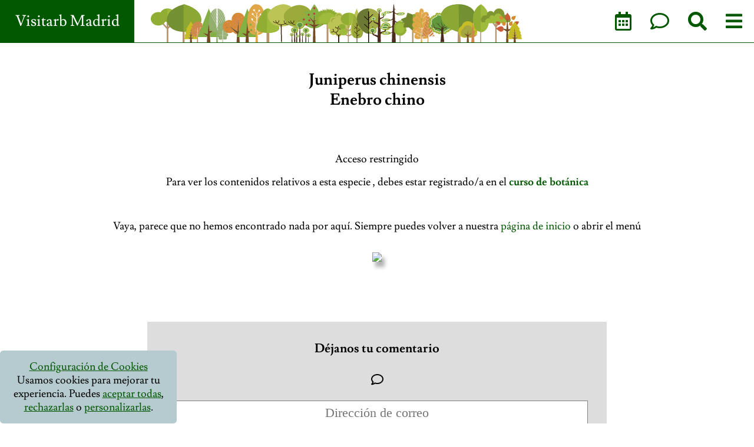

--- FILE ---
content_type: text/html; charset=UTF-8
request_url: https://www.visitarb.com/tag/juniperus-chinensis/
body_size: 11232
content:
<!DOCTYPE html> 
<html lang="es">
<head>
    <meta charset="UTF-8">
    <meta http-equiv="X-UA-Compatible" content="IE=edge">
    <meta name="viewport" content="width=device-width, initial-scale=1.0">
    <base href="https://www.visitarb.com/"/>
    <link rel="icon" type="image/x-icon" href="favicon.ico">
    <link rel="preconnect" href="https://fonts.gstatic.com">
    <!--<link href="https://fonts.googleapis.com/css2?family=Lusitana:wght@400;700&display=swap" rel="stylesheet">-->
    <link rel="preload" href="beta3/css/visitarb_beta3.css" as="style">
    <link rel="preload" href="fonts/lusitana-v8-latin-700.woff" as="font" crossorigin>
    <link rel="preload" href="fonts/lusitana-v8-latin-700.woff2" as="font" crossorigin>
    <link rel="preload" href="fonts/lusitana-v8-latin-regular.woff" as="font" crossorigin>
    <link rel="preload" href="fonts/lusitana-v8-latin-regular.woff2" as="font" crossorigin> 
    <link rel="preload" href="beta3/js/plugins/jquery.js" as="script">
    <link href="beta3/css/fontawesome.all.min.css" rel="stylesheet"> <!--load all styles -->
    <link href="beta3/css/bootstrap.grid.min.css" rel="stylesheet"> 
    <!--beta2/css/generated/visitarb-compendium.1607382597.css-->
<title>Visitarb Madrid. Una iniciativa para aprender sobre la vegetosfera</title>
<meta name="description" content=""/>
<link rel="canonical" href="https://www.visitarb.com/tag/juniperus-chinensis" />
<meta property="og:locale" content="es_ES" />
<meta property="og:type" content="article" />
<meta property="og:title" content="Visitarb Madrid. Una iniciativa para aprender sobre la vegetosfera" />
<meta property="og:description" content="" />
<meta property="og:url" content="https://www.visitarb.com/tag/juniperus-chinensis" />
<meta property="og:site_name" content="Visitarb Madrid" />
<meta property="fb:app_id" content="46168146681" />
<!--<meta property="article:publisher" content="https://www.facebook.com/VisitarbMadrid/" />-->
<meta property="og:image" content="https://www.visitarb.com/instagram-fotos/CXyu5uSKMlf.jpg" />
<meta property="og:image:width" content="1080" />
<meta property="og:image:height" content="930" />
<meta name="twitter:card" content="summary" />
<meta name="twitter:description" content="" />
<meta name="twitter:title" content="Visitarb Madrid. Una iniciativa para aprender sobre la vegetosfera" />
<meta name="twitter:image" content="https://www.visitarb.com/instagram-fotos/CXyu5uSKMlf.jpg" />    <!-- 
    1743598173    -->
    <style>
    

    *{box-sizing:border-box;-moz-box-sizing:border-box;background-repeat:no-repeat;background-position:center center;word-wrap:break-word}html{box-sizing:border-box;scroll-behavior:smooth}*,*:before,*:after{box-sizing:inherit}html,body{position:relative;height:100%}:root{--verde:#025800;--negro:#013f00}    </style>
    <script src="beta3/js/plugins/loadCSS.min.js"></script>
    <!--
    <script defer src="beta2/js/fontawesome.js"></script>
     -->
    <link href="beta3/css/visitarb_beta3.css?time=1743598173" rel="stylesheet">
   <!-- Google tag (gtag.js) -->
 <script async src="https://www.googletagmanager.com/gtag/js?id=G-YG10QRZ71R"></script>
 <script>
   window.dataLayer = window.dataLayer || [];
   function gtag(){dataLayer.push(arguments);}
   gtag('js', new Date());
 
   gtag('config', 'G-YG10QRZ71R');
 </script>
 <!-- Google Tag Manager -->
 <script>(function(w,d,s,l,i){w[l]=w[l]||[];w[l].push({'gtm.start':
 new Date().getTime(),event:'gtm.js'});var f=d.getElementsByTagName(s)[0],
 j=d.createElement(s),dl=l!='dataLayer'?'&l='+l:'';j.async=true;j.src=
 'https://www.googletagmanager.com/gtm.js?id='+i+dl;f.parentNode.insertBefore(j,f);
 })(window,document,'script','dataLayer','GTM-KRKLCLR');</script>
 <!-- End Google Tag Manager -->
</head>
<body class="page" >
  <main data-id="0" data-id-web="0">
<header id="masthead">
    <div class="header_inner">
        <a href="" class="header_link"><span>Visitarb Madrid</span></a>
        <a href="" class="header_logo"><div class="minilogo"></div></a>
        <div class="header_menu">
          <a href="calendario/">  
            <span class="far fa-calendar-alt"></span>
            <span></span>
          </a>
          <a data-load-comentar href="#comentar"><span class="far fa-comment"></span></a>
          <a href="" data-load-search><span class="fas fa-search"></span></a>
          <a data-load-menu href="#main-menu"><span class="fa fa-bars"></span><span></span></a>
        </div>
    </div>
  </header>
  <section class="contenido bootstrap-wrapper">
            <div class="contenido_titulo_post">
                  </div>
                        <div class="contenido_inner full-centered ">
        <div class="wr1">

          <div class='text-center'>
			<h1>Juniperus chinensis</h1>
			<h2>Enebro chino</h2>
			</div>
			  <!-- Swiper -->
			  <div id="swiper-fotos-especie">
			  <div class="swiper-container">
				<div class="swiper-wrapper">
				<div class='swiper-slide' data-img1='https://www.visitarb.com/thumbs/Juniperus-chinensis_9053.jpg' data-style="background-image:url('https://www.visitarb.com/thumbs/Juniperus-chinensis_9053.jpg');background-size:cover;background-position:center center;"></div><div class='swiper-slide' data-img1='https://www.visitarb.com/thumbs/Juniperus-chinensis_9054.jpg' data-style="background-image:url('https://www.visitarb.com/thumbs/Juniperus-chinensis_9054.jpg');background-size:cover;background-position:center center;"></div><div class='swiper-slide' data-img1='https://www.visitarb.com/thumbs/Juniperus-chinensis_9055.jpg' data-style="background-image:url('https://www.visitarb.com/thumbs/Juniperus-chinensis_9055.jpg');background-size:cover;background-position:center center;"></div><div class='swiper-slide' data-img1='https://www.visitarb.com/thumbs/Juniperus-chinensis_9056.jpg' data-style="background-image:url('https://www.visitarb.com/thumbs/Juniperus-chinensis_9056.jpg');background-size:cover;background-position:center center;"></div><div class='swiper-slide' data-img1='https://www.visitarb.com/thumbs/Juniperus-chinensis_22959.jpg' data-style="background-image:url('https://www.visitarb.com/thumbs/Juniperus-chinensis_22959.jpg');background-size:cover;background-position:center center;"></div>
				</div>
				<!-- Add Arrows -->
				<div class="swiper-button-next"></div>
				<div class="swiper-button-prev"></div>
			  </div>
			  </div>

			<div class="bg bg-success letrablanca p2 text-center mT2">
	<p>
		Acceso restringido
	</p>
	<p>
		Para ver los contenidos relativos a esta especie <strong></strong>, debes estar registrado/a en el
		<a href="http://www.visitarb.com/cursos-de-botanica/"><strong class="letrablanca">curso de botánica</strong></a>
	</p>
</div>

<div>
</div>

<!--
<div class="alto100vh cV">
	Estamos trabajando en esta sección. Perdona las molestias
</div>-->
          Vaya, parece que no hemos encontrado nada por aquí. Siempre puedes volver a nuestra  <a href='https://www.visitarb.com/'>página de inicio</a> o abrir el menú        </div>
        <div class="wr2">
            <div class="wr2_inner">
            <div class="imagen" data-jolin>
                <img src='https://www.visitarb.com/fotos-visitas/28874850/highres_471070434.jpeg'/>                <div class="oculto">
                                </div>
            </div>   
            </div>   
        </div>
      </div>

</section>
<div id="comentar">
<form method="post">
	<input type="hidden" name="token" value="holakease"/>
	<input type="hidden" name="id_post" value="0"/>
	<h3 class="mB1">
		Déjanos tu comentario
		<br/>
		<br/>
		<i class="far fa-comment"></i>
	</h3>
  <div class="form-group">
    <input value="" type="email" name="email" class="form-control" id="inputEmail" aria-describedby="emailHelp" placeholder="Dirección de correo" required="" data-parsley-required-message="Debes escribir una dirección de email" data-parsley-type-message="Email no válido">
    <p>No compartiremos ni almacenaremos esta cuenta de correo</p>
  </div>
  <div class="form-group">
    <input value="" type="text" name="nombre" class="form-control" id="inputNombre" aria-describedby="emailHelp" placeholder="Nombre" required="" data-parsley-required-message="Debes escribir un nombre">
  </div>
  <div class="form-group mT1">
	<textarea class="form-control" placeholder="mensaje" required="" name="mensaje" data-parsley-required-message="Debes escribir un comentario"></textarea>
  </div>
  <div class="form-group text-center">
	<div class="g-recaptcha" data-sitekey="6Ldg-1QUAAAAAJYVtKizKLpyV8Xr_cmvZR_7WZa7"></div>  </div>
	<div class="mB2">
		<a href="https://www.visitarb.com/politica-de-privacidad/">Haz click aquí para consultar nuestra Política de Privacidad</a>
	</div>
  <button type="submit" class="">Enviar comentario</button>
  <div class="mT2">
	  Nota: Para evitar spam y ataques es necesario que una vez rellenado el formulario y hecho click en 'Enviar comentario' verifiques el email que te enviaremos a la dirección indicada. Haz click en el enlace que te enviaremos para que podamos leer tu mensaje y ponernos en contacto contigo.
  </div>
</form>
</div>


<nav id="main-menu">
        <h2>Menú:</h2>
        <div class="inner">
          <ul class="main-menu-beta">
              <li data-imagen='https://www.visitarb.com/uploaded/portada-vegetosfera-floracion.jpg' data-id-menu='1' class='padre'><a href=''><span>¿Qué es Visitarb Madrid?</span></a><ul><li class='hijo' data-id-web='6'><a href='https://www.visitarb.com/calendario'>CALENDARIO DE ACTIVIDADES</a><li class='hijo' data-id-web='27'><a href='https://www.visitarb.com/proximas-visitas'>PRÓXIMAS VISITAS</a><li class='hijo' data-id-web='1317'><a href='https://www.visitarb.com/actividades-ya-realizadas'>Actividades ya realizadas</a></ul></li><li data-imagen='https://www.visitarb.com/wp-content/uploads/2018/05/parque-regional-sureste-5.jpg' data-id-menu='2' class='padre'><a href=''><span>Excursiones y paseos en zonas verdes</span></a><ul><li class='hijo' data-id-web='1622'><a href='https://www.visitarb.com/quinta-de-torre-arias'>Quinta de Torre Arias</a><li class='hijo' data-id-web='1564'><a href='https://www.visitarb.com/jardines-de-vista-alegre-curso-de-botanica-paseo-verde'>Jardines de Vista Alegre. Curso de botánica + paseo verde.</a><li class='hijo' data-id-web='186'><a href='https://www.visitarb.com/parques-donde-hacemos-visitas-botanicas-2'>SITIOS DONDE HACEMOS EXCURSIONES Y PASEOS BOTÁNICOS</a><li class='hijo' data-id-web='289'><a href='https://www.visitarb.com/lista-las-zonas-verdes-la-ciudad-madrid'>Lista de las zonas verdes de la ciudad de Madrid</a><li class='hijo' data-id-web='1554'><a href='https://www.visitarb.com/parque-norte-de-tres-cantos'>Parque Norte de Tres Cantos</a><li class='hijo' data-id-web='1555'><a href='https://www.visitarb.com/cuenca-alta-del-manzanares-colmenar-viejo'>Cuenca Alta del Manzanares. Colmenar Viejo</a><li class='hijo' data-id-web='1556'><a href='https://www.visitarb.com/parque-lineal-del-manzanares'>Parque Lineal del Manzanares</a><li class='hijo' data-id-web='1557'><a href='https://www.visitarb.com/valle-del-lozoya-rascafria-y-el-paular'>Valle del Lozoya. Rascafría y El Paular</a><li class='hijo' data-id-web='1553'><a href='https://www.visitarb.com/embalse-de-la-jarosa-guadarrama'>Excursión al embalse de la Jarosa y alrededores. Guadarrama</a><li class='hijo' data-id-web='1514'><a href='https://www.visitarb.com/dehesa-y-canteras-de-alpedrete'>Dehesa y canteras de Alpedrete</a><li class='hijo' data-id-web='1515'><a href='https://www.visitarb.com/botanica-en-la-ciudad-universitaria'>Botánica en la Ciudad Universitaria</a><li class='hijo' data-id-web='1516'><a href='https://www.visitarb.com/festival-de-la-floracion-en-valdeloshielos'>Festival de la Floración en Valdeloshielos</a><li class='hijo' data-id-web='25'><a href='https://www.visitarb.com/proximas-visitas/la-granja-de-san-ildefonso'>LA GRANJA DE SAN ILDEFONSO</a><li class='hijo' data-id-web='1558'><a href='https://www.visitarb.com/castanar-de-el-tiemblo'>Castañar de El Tiemblo</a><li class='hijo' data-id-web='1517'><a href='https://www.visitarb.com/monte-del-pardo'>Monte del Pardo</a><li class='hijo' data-id-web='1551'><a href='https://www.visitarb.com/proximas-visitas/jardin-botanico-de-la-universidad-de-alcala-de-henares'>EXCURSIÓN AL JARDÍN BOTÁNICO DE ALCALÁ DE HENARES</a><li class='hijo' data-id-web='3'><a href='https://www.visitarb.com/proximas-visitas/parque-del-oeste'>PARQUE DEL OESTE</a><li class='hijo' data-id-web='26'><a href='https://www.visitarb.com/proximas-visitas/hoces-del-duraton'>Hoces del Río Duratón</a><li class='hijo' data-id-web='29'><a href='https://www.visitarb.com/proximas-visitas/parque-de-santander'>PARQUE DE SANTANDER</a><li class='hijo' data-id-web='30'><a href='https://www.visitarb.com/proximas-visitas/invernadero-de-arganzuela'>INVERNADERO DE ARGANZUELA</a><li class='hijo' data-id-web='31'><a href='https://www.visitarb.com/proximas-visitas/casa-de-campo'>CASA DE CAMPO</a><li class='hijo' data-id-web='33'><a href='https://www.visitarb.com/proximas-visitas/madrid-rio'>Madrid Río</a><li class='hijo' data-id-web='34'><a href='https://www.visitarb.com/proximas-visitas/dehesa-de-la-villa'>DEHESA DE LA VILLA</a><li class='hijo' data-id-web='35'><a href='https://www.visitarb.com/proximas-visitas/el-capricho-de-la-alameda-de-osuna'>EL CAPRICHO DE LA ALAMEDA DE OSUNA</a><li class='hijo' data-id-web='36'><a href='https://www.visitarb.com/proximas-visitas/campo-del-moro'>BOTÁNICA AL FRESCO. JARDINES DEL CAMPO DEL MORO</a><li class='hijo' data-id-web='37'><a href='https://www.visitarb.com/proximas-visitas/jardines-de-aranjuez'>JARDINES DE ARANJUEZ</a><li class='hijo' data-id-web='38'><a href='https://www.visitarb.com/proximas-visitas/real-jardin-botanico-madrid'>Real Jardín Botánico de Madrid</a><li class='hijo' data-id-web='39'><a href='https://www.visitarb.com/proximas-visitas/fuente-del-berro'>FUENTE DEL BERRO</a><li class='hijo' data-id-web='40'><a href='https://www.visitarb.com/proximas-visitas/visita-botanica-al-parque-del-retiro'>PARQUE DEL BUEN RETIRO</a><li class='hijo' data-id-web='41'><a href='https://www.visitarb.com/proximas-visitas/parque-enrique-tierno-galvan'>Parque Enrique Tierno Galván</a><li class='hijo' data-id-web='297'><a href='https://www.visitarb.com/segovia-botanica'>SEGOVIA BOTÁNICA</a><li class='hijo' data-id-web='42'><a href='https://www.visitarb.com/proximas-visitas/quinta-de-los-molinos'>QUINTA DE LOS MOLINOS</a><li class='hijo' data-id-web='306'><a href='https://www.visitarb.com/bosque-de-la-herreria'>BOSQUE DE LA HERRERÍA</a><li class='hijo' data-id-web='308'><a href='https://www.visitarb.com/parque-regional-del-sureste-confluencia-manzanares-y-jarama-lagunas-del-campillo'>Ecosistemas del Parque Regional del Sureste</a><li class='hijo' data-id-web='339'><a href='https://www.visitarb.com/jardines-del-museo-lazaro-galdiano'>Jardines del Museo Lázaro Galdiano</a><li class='hijo' data-id-web='324'><a href='https://www.visitarb.com/excursion-botanica-a-la-ciudad-de-toledo'>Excursión botánica a la ciudad de Toledo</a><li class='hijo' data-id-web='196'><a href='https://www.visitarb.com/real-jardin-botanico-alfonso-xiii'>Real Jardín Botánico Alfonso XIII. Universidad Complutense</a><li class='hijo' data-id-web='454'><a href='https://www.visitarb.com/parque-juan-carlos-i'>Parque Juan Carlos I</a><li class='hijo' data-id-web='1501'><a href='https://www.visitarb.com/otono-los-jardines-aranjuez-visita-botanica'>Excursión botánica a los Jardines de Aranjuez: Otoño en el Jardín del príncipe</a><li class='hijo' data-id-web='1511'><a href='https://www.visitarb.com/madrid-rio'>Madrid Río</a><li class='hijo' data-id-web='1268'><a href='https://www.visitarb.com/excursion-botanica-al-parque-forestal-de-valdebebas'>Excursión al Parque Forestal de Valdebebas</a></ul></li><li data-imagen='https://www.visitarb.com/wp-content/uploads/2019/02/portada-Leyendas-Griegas.jpg' data-id-menu='3' class='padre'><a href=''><span>Cultura Vegetal</span></a><ul><li class='hijo' data-id-web='1562'><a href='https://www.visitarb.com/paseos-botanicos-de-visistarb-una-terapia-de-luz-para-el-otono'>PASEOS BOTANICOS DE VISITARB: UNA TERAPIA DE LUZ PARA EL OTOÑO</a><li class='hijo' data-id-web='1616'><a href='https://www.visitarb.com/la-simetria-de-las-flores'>La simetría de las flores</a><li class='hijo' data-id-web='1618'><a href='https://www.visitarb.com/mitos-y-arte'>Mitos y Arte</a><li class='hijo' data-id-web='1623'><a href='https://www.visitarb.com/el-mesto-un-hibrido-entre-alcornoque-y-encina'>El mesto, un híbrido entre alcornoque y encina</a><li class='hijo' data-id-web='1310'><a href='https://www.visitarb.com/ciclo-de-conferencias-sobre-cultura-vegetal'>Ciclo de conferencias sobre Cultura Vegetal</a><li class='hijo' data-id-web='1512'><a href='https://www.visitarb.com/dioses-griegos-mitos-y-plantas'>DIOSES GRIEGOS  MITOS Y PLANTAS</a><li class='hijo' data-id-web='159'><a href='https://www.visitarb.com/las-plantas-los-mitos-griegos'>Las plantas en los mitos griegos</a><li class='hijo' data-id-web='364'><a href='https://www.visitarb.com/mujeres-que-bucean-la-vegetosfera'>Mujeres que bucean la vegetosfera</a><li class='hijo' data-id-web='442'><a href='https://www.visitarb.com/banos-verdes-y-curiosidad-un-camino-entre-el-juego-y-la-ciencia'>Baños verdes y curiosidad, un camino entre  el juego y la ciencia</a><li class='hijo' data-id-web='1510'><a href='https://www.visitarb.com/plantas-mujeres-sabias-y-caza-de-brujas'>PLANTAS, MUJERES SABIAS Y CAZA DE BRUJAS</a><li class='hijo' data-id-web='493'><a href='https://www.visitarb.com/el-verde-de-los-banos-vegetales'>El verde de los baños vegetales</a><li class='hijo' data-id-web='7'><a href='https://www.visitarb.com/arboles-y-mitos/sobre-arboles-y-dioses'>Sobre Árboles y Dioses</a><li class='hijo' data-id-web='1309'><a href='https://www.visitarb.com/conferencia-del-maiz-frijoles-papas-y-cactus-divinos'>Del maíz, frijoles, papas y cactus divinos</a><li class='hijo' data-id-web='305'><a href='https://www.visitarb.com/banos-verdes'>Baños verdes</a><li class='hijo' data-id-web='321'><a href='https://www.visitarb.com/los-banos-verdes-y-la-estimulacion-cognitiva'>Los baños verdes y la estimulación cognitiva</a><li class='hijo' data-id-web='61'><a href='https://www.visitarb.com/hortus-conclusus-jardin-cerrado-la-cultura-europea'>HORTUS CONCLUSUS El jardín cerrado en la cultura europea</a><li class='hijo' data-id-web='357'><a href='https://www.visitarb.com/banos-en-la-vegetosfera'>Bucear en la Vegetosfera como desintoxicación de la ciudad</a><li class='hijo' data-id-web='165'><a href='https://www.visitarb.com/inteligencia-vegetal-1-los-arboles-hablan-unos-otros-bosque-sano'>Inteligencia vegetal: De cómo los árboles hablan unos con otros en un bosque sano</a><li class='hijo' data-id-web='708'><a href='https://www.visitarb.com/el-festival-de-la-floracion-y-de-los-sentidos'>El Festival de la Floración (y de los sentidos)</a><li class='hijo' data-id-web='1502'><a href='https://www.visitarb.com/botanica-psicologia-positiva-efecto-biofilia'>Botánica y psicología positiva. El efecto Biofilia</a><li class='hijo' data-id-web='1506'><a href='https://www.visitarb.com/resistencia-y-resiliencia-vegetal'>RESISTENCIA Y RESILIENCIA VEGETAL</a><li class='hijo' data-id-web='1252'><a href='https://www.visitarb.com/el-poder-de-las-especias-la-vuelta-al-mundo-de-magallanes'>El poder de las especias: La vuelta al mundo de Magallanes</a><li class='hijo' data-id-web='496'><a href='https://www.visitarb.com/banos-verdes-definicion'>Baños verdes: definición</a><li class='hijo' data-id-web='513'><a href='https://www.visitarb.com/banos-verde-una-oportunidad-para-asomarse-al-cambio'>Baños verdes: Una oportunidad para asomarse al cambio</a></ul></li><li data-imagen='https://www.visitarb.com/wp-content/uploads/2017/03/lignae.jpg' data-id-menu='13' class='padre'><a href=''><span>Listados de especies</span></a><ul><li class='hijo' data-id-web='1529'><a href='https://www.visitarb.com/lista-completa-de-especies'>Lista completa de especies</a><li class='hijo' data-id-web='49'><a href='https://www.visitarb.com/lista-de-especies/listas-especies-segun-zona-verde'>Listas de especies según zona verde</a></ul></li><li data-imagen='https://www.visitarb.com/instagram-fotos/CNcrGvXDXJy.jpg' data-id-menu='12' class='padre'><a href=''><span>Colección de fragmentos literarios</span></a><ul><li class='hijo' data-id-web='47'><a href='https://www.visitarb.com/arboles-y-mitos/arboles-y-literatura'>Colección de poesías y fragmentos literarios en torno a los árboles</a><li class='hijo' data-id-web='1518'><a href='https://www.visitarb.com/los-tejos-miguel-herrero-uceda-el-alma-de-los-arboles'>Los tejos. Miguel Herrero Uceda, El alma de los árboles</a><li class='hijo' data-id-web='66'><a href='https://www.visitarb.com/retama-romero-almendro-antonio-machado'>Retama, romero, almendro. Antonio Machado</a><li class='hijo' data-id-web='67'><a href='https://www.visitarb.com/alamos-antonio-colinas'>Álamos. Antonio Colinas</a><li class='hijo' data-id-web='68'><a href='https://www.visitarb.com/acacia-antonio-machado'>Acacia. Antonio Machado</a><li class='hijo' data-id-web='69'><a href='https://www.visitarb.com/alamos-antonio-machado'>Álamos. Antonio Machado</a><li class='hijo' data-id-web='70'><a href='https://www.visitarb.com/as-arvores-e-os-livros'>As árvores e os libros. Jorge Sousa Braga</a><li class='hijo' data-id-web='71'><a href='https://www.visitarb.com/cipres-antonio-machado'>Ciprés. Antonio Machado</a><li class='hijo' data-id-web='72'><a href='https://www.visitarb.com/arbol-vicente-alexandre'>El árbol. Vicente Aleixandre</a><li class='hijo' data-id-web='73'><a href='https://www.visitarb.com/higuera-juana-ibarborou'>Higuera. Juana de Ibarborou</a><li class='hijo' data-id-web='74'><a href='https://www.visitarb.com/las-hojas-este-arbol'>Las hojas de este árbol...Goethe</a><li class='hijo' data-id-web='75'><a href='https://www.visitarb.com/la-encina-presenta-al-roble'>La Encina presenta al Roble</a><li class='hijo' data-id-web='76'><a href='https://www.visitarb.com/juan-ramon-jimenez'>La copa final. Juan Ramón Jiménez</a><li class='hijo' data-id-web='77'><a href='https://www.visitarb.com/cedro'>Cedro. San Juan de la Cruz</a><li class='hijo' data-id-web='78'><a href='https://www.visitarb.com/castano-miguel-cervantes'>Castaño. Miguel de Cervantes</a><li class='hijo' data-id-web='79'><a href='https://www.visitarb.com/aliso-rabbe-enckell'>Aliso. Rabbe Enckell</a><li class='hijo' data-id-web='80'><a href='https://www.visitarb.com/encina-antonio-machado'>Encina. Antonio Machado</a><li class='hijo' data-id-web='81'><a href='https://www.visitarb.com/cipres-ovidio'>Cipariso convertido en ciprés. Ovidio</a><li class='hijo' data-id-web='82'><a href='https://www.visitarb.com/abedul-didier-van-cauwelaert'>Abedul. Didier van Cauwelaert</a><li class='hijo' data-id-web='84'><a href='https://www.visitarb.com/cuasia-christian-jacq'>Cuasia. Christian Jacq.</a><li class='hijo' data-id-web='85'><a href='https://www.visitarb.com/hiedra-garcilaso-la-vega'>Hiedra. Garcilaso de La Vega</a><li class='hijo' data-id-web='341'><a href='https://www.visitarb.com/lirio-texto-de-rosa-chacel'>Lirio. Texto de Rosa Chacel</a><li class='hijo' data-id-web='86'><a href='https://www.visitarb.com/carrasca-fray-luis-leon'>Carrasca. Fray Luis de León</a><li class='hijo' data-id-web='342'><a href='https://www.visitarb.com/diente-de-leon-texto-de-emily-dickinson'>Diente de león. Texto de Emily Dickinson</a><li class='hijo' data-id-web='87'><a href='https://www.visitarb.com/eucalipto-julio-cortazar'>Eucalipto. Julio Cortázar.</a><li class='hijo' data-id-web='343'><a href='https://www.visitarb.com/amaranto-john-milton'>Amaranto. John Milton</a><li class='hijo' data-id-web='88'><a href='https://www.visitarb.com/granado-2'>Granado. Juan Ramón Jiménez</a><li class='hijo' data-id-web='344'><a href='https://www.visitarb.com/brionia-euripides'>Brionia. Eurípides</a><li class='hijo' data-id-web='89'><a href='https://www.visitarb.com/cipres'>Ciprés. Gerardo Diego</a><li class='hijo' data-id-web='347'><a href='https://www.visitarb.com/saguaro-clarissa-pinkola'>Saguaro. Clarissa Pinkola</a><li class='hijo' data-id-web='92'><a href='https://www.visitarb.com/mario-benedetti-la-izquierda-del-roble'>Mario Benedetti. A la izquierda del roble</a><li class='hijo' data-id-web='348'><a href='https://www.visitarb.com/narciso-emily-dickinson'>Narciso. Emily Dickinson</a><li class='hijo' data-id-web='350'><a href='https://www.visitarb.com/trebol-violeta-henry-david-thoreau'>Trébol Violeta. Henry David Thoreau</a><li class='hijo' data-id-web='83'><a href='https://www.visitarb.com/avellano-2'>Avellano. Rainer Maria Rilke</a></ul></li><li data-imagen='https://www.visitarb.com/wp-content/uploads/2018/05/parque-regional-sureste-7.jpg' data-id-menu='10' class='padre'><a href=''><span>Fotos y vídeos</span></a><ul><li class='hijo' data-id-web='1499'><a href='https://www.visitarb.com/videos-visitarb-madrid'>Vídeos de Visitarb Madrid</a><li class='hijo' data-id-web='1503'><a href='https://www.visitarb.com/fotos-en-instagram'>Fotos en Instagram</a></ul></li><li data-imagen='https://www.visitarb.com/uploaded/Autumn-Leaves-3.jpg' data-id-menu='8' class='padre'><a href=''><span>Cursos de Botánica</span></a><ul><li class='hijo' data-id-web='1614'><a href='https://www.visitarb.com/botanica-practica-visita-a-viveros-projardin'>Botánica práctica: Visita a Viveros Projardín</a><li class='hijo' data-id-web='19'><a href='https://www.visitarb.com/lista-de-especies'>ESPECIES</a><li class='hijo' data-id-web='280'><a href='https://www.visitarb.com/cursos-de-botanica'>Cursos de botánica</a><li class='hijo' data-id-web='145'><a href='https://www.visitarb.com/clave-frondosas-sin-hojas'>Clave de frondosas sin hojas</a></ul></li><li data-imagen='https://www.visitarb.com/instagram-fotos/CHQ8YqcDixp.jpg' data-id-menu='7' class='padre'><a href=''><span>Contacto</span></a><ul><li class='hijo' data-id-web='2'><a href='https://www.visitarb.com/contacto'>ENVÍANOS UN MENSAJE O SUSCRÍBETE A NUESTRO BOLETÍN</a></ul></li><li data-imagen='https://secure.meetupstatic.com/photos/event/4/a/0/1/600_493998945.jpeg' data-id-menu='6' class='padre'><a href=''><span>Libro 'Arboles y Mitos'</span></a><ul><li class='hijo' data-id-web='17'><a href='https://www.visitarb.com/arboles-y-mitos/prologo-del-libro'>PRÓLOGO DEL LIBRO 'Árboles y Mitos'</a><li class='hijo' data-id-web='18'><a href='https://www.visitarb.com/arboles-y-mitos'>LIBRO ÁRBOLES Y MITOS</a><li class='hijo' data-id-web='46'><a href='https://www.visitarb.com/arboles-y-mitos/indice-de-capitulos'>ÍNDICE  DE  CAPÍTULOS</a><li class='hijo' data-id-web='48'><a href='https://www.visitarb.com/arboles-y-mitos/los-arboles-hablan-asamblea-arborea'>Los Árboles hablan: Asamblea arbórea</a><li class='hijo' data-id-web='62'><a href='https://www.visitarb.com/asamblea-arborea-habla-el-platano'>Asamblea arbórea: Habla el plátano</a><li class='hijo' data-id-web='63'><a href='https://www.visitarb.com/asamblea-arborea-habla-el-tilo'>Asamblea arbórea: Habla el Tilo</a><li class='hijo' data-id-web='64'><a href='https://www.visitarb.com/el-aliso-se-despide-y-presenta-a-la-encina'>El Aliso se despide y presenta a la Encina</a><li class='hijo' data-id-web='65'><a href='https://www.visitarb.com/el-roble-se-despide-y-cede-la-palabra-al-alamo'>El Roble se despide y cede la palabra al Álamo</a></ul></li><li data-imagen='https://secure.meetupstatic.com/photos/event/b/1/4/f/highres_496665391.jpeg' data-id-menu='5' class='padre'><a href=''><span>Educación</span></a><ul><li class='hijo' data-id-web='44'><a href='https://www.visitarb.com/educacion/fundamentos-educativos'>FUNDAMENTOS EDUCATIVOS</a><li class='hijo' data-id-web='16'><a href='https://www.visitarb.com/educacion'>EDUCACIÓN</a><li class='hijo' data-id-web='43'><a href='https://www.visitarb.com/educacion/la-quimica-de-las-hojas-en-otono'>La química de las hojas en otoño</a><li class='hijo' data-id-web='45'><a href='https://www.visitarb.com/educacion/materiales-didacticos'>MATERIALES DIDÁCTICOS</a></ul></li><li data-imagen='https://www.visitarb.com/uploaded/acer-saccharinum2.jpg' data-id-menu='16' class='padre'><a href=''><span>Legal</span></a><ul><li class='hijo' data-id-web='141'><a href='https://www.visitarb.com/politica-de-cookies'>Política de Cookies</a><li class='hijo' data-id-web='142'><a href='https://www.visitarb.com/aviso-legal'>Aviso Legal</a><li class='hijo' data-id-web='320'><a href='https://www.visitarb.com/politica-de-privacidad'>Política de Privacidad</a></ul></li>          </ul>
                </div>
</nav>
<section class="derecha">
  <button onclick="$(this).next().toggleClass('oculto');return false;">+</button>
  <div class="oculto">

  </div>
  
</section>

</main>
<!--<div id="cajacookies">
    <button><i class="fa fa-times"></i> Aceptar y cerrar</button>
    
    <p>
    Puedes leer más sobre el uso de cookies en nuestra <a href="https://www.visitarb.com/politica-de-privacidad/" style="text-decoration:underline;" class="subrayado">política de privacidad</a> y 
    <a href="https://www.visitarb.com/politica-de-cookies/" style="text-decoration:underline;" class="subrayado">política de cookies</a>.
    </p>
    <p>Este sitio web usa cookies, si permaneces aquí aceptas su uso.</p>
</div> -->
<script>
        // Función para leer las preferencias de cookies desde localStorage
    function getCookiePreferences() {
        const preferences = localStorage.getItem('cookiePreferences');
        return preferences ? JSON.parse(preferences) : null;
    }

    // Función para guardar las preferencias en localStorage
    function setCookiePreferences(preferences) {
        localStorage.setItem('cookiePreferences', JSON.stringify(preferences));
        /*fetch(`https://www.visitarb.com/serve.php?cookies=`+JSON.stringify(preferences)).then(t=>t.text()).then(t=>{
            //alert('')
        });*/
        $.ajax({
            type:'post',url:`https://www.visitarb.com/serve.php?cookies`,
            data:{preferences:preferences},
            success:t=>{
                console.log(t)
            }
        })
    }
    document.addEventListener("DOMContentLoaded", function() {


        const p = localStorage.getItem('cookiePreferences');
            console.log(typeof(p),p);
            if(!p || p===null){
                loadAnalytics()
            }


    //listCookies();


    // Función para cargar scripts de cookies según preferencias
    function loadCookieScripts(preferences) {
        console.log("loadCookieScripts",preferences)
        if (preferences?.analytics) {
            // Ejemplo: Cargar Google Analytics si está aceptado
            const script = document.createElement('script');
            script.src = 'https://www.googletagmanager.com/gtag/js?id=G-YG10QRZ71R';
            script.async = true;
            document.head.appendChild(script);

            window.dataLayer = window.dataLayer || [];
            function gtag(){dataLayer.push(arguments);}
            gtag('js', new Date());
            gtag('config', 'G-YG10QRZ71R', { 'anonymize_ip': true });
        }
        if (preferences?.advertising) {
            // Aquí cargarías scripts de publicidad (ej. Google Ads)
            console.log("Cookies de publicidad activadas");
        }
        if (preferences?.functionality) {
            // Aquí cargarías scripts de funcionalidad
            console.log("Cookies de funcionalidad activadas");
        }
        /**/
    }

    // Si ya hay preferencias guardadas, cargar los scripts correspondientes
    const existingPreferences = getCookiePreferences();
    if (existingPreferences) {
        loadCookieScripts(existingPreferences);
        resumenCookies();
        return; // No mostrar el banner si ya hay preferencias
    }

    // Crear el contenedor del banner
    const cookieBanner = document.createElement('div');
    cookieBanner.id = 'cookie-banner';
    /*
    cookieBanner.style.cssText = `
        position: fixed;
        bottom: 20px;
        left: 20px;
        right: 20px;
        background-color: #fff;
        border: 1px solid #ccc;
        padding: 20px;
        box-shadow: 0 2px 10px rgba(0,0,0,0.1);
        z-index: 1000;
        max-width: 500px;
        margin: auto;
    `;*/

    // Contenido del banner con opciones granulares
    cookieBanner.innerHTML = `
        <div class="blok1">
            
            <span><a href="" data-confkoki>Configuración de Cookies</a></span>
            <span>Usamos cookies para mejorar tu experiencia. Puedes <a href="" data-confkoki="todas">aceptar todas</a>, <a href="" data-confkoki="ninguna">rechazarlas</a> o <a href="" data-confkoki>personalizarlas</a>.</span>
        </div>
        <div class="blok-config">
            <h4>Configuración de Cookies</h4>
            <label style="">
                <input type="checkbox" id="essential-cookies" checked disabled> Cookies esenciales (siempre activas)
            </label>
            <label style="">
                <input type="checkbox" id="analytics-cookies" checked> Cookies analíticas
            </label>
            <label style="">
                <input type="checkbox" id="functionality-cookies" checked> Cookies de funcionalidad
            </label>
            <!--
            <label style="">
                <input type="checkbox" id="advertising-cookies"> Cookies de publicidad
            </label>
            -->
            <div class="blok-options">
                    <button id="accept-all" style="">
                        Aceptar todas
                    </button>
                    <button id="save-preferences" style="">
                        Guardar
                    </button>
                    <button id="reject-all" style="">
                        Rechazar todas
                    </button>
                    <p>
                        Consulta nuestra <a href="/politica-de-privacidad">Política de Privacidad</a> y <a href="/politica-de-cookies">de Cookies</a> para más información.
                    </p>
            </div>
        </div>

    `;
    //cookieBanner.classList.add("desplegado");

    // Añadir el banner al body
    document.body.appendChild(cookieBanner);
    resumenCookies(); 



    $("body").on("click","[data-confkoki]",evt=>{
        evt.preventDefault();
        switch(evt.target.getAttribute("data-confkoki")){
            case "todas":
                $("#cookie-banner").addClass("desplegado");
                $("#accept-all").trigger("click")
            break;
            default:
                $("#cookie-banner").addClass("desplegado");
            break;
        }
    })

    // Manejar "Aceptar todas"
    document.getElementById('accept-all').addEventListener('click', function() {
        const preferences = {
            essential: true,
            analytics: true,
            functionality: true,
            //advertising: true
        };
        setCookiePreferences(preferences);
        loadCookieScripts(preferences);
        cookieBanner.remove();
    });

    // Manejar "Rechazar todas" (solo esenciales activas)
    document.getElementById('reject-all').addEventListener('click', function() {
        const preferences = {
            essential: true,
            analytics: false,
            functionality: false,
            //advertising: false
        };
        setCookiePreferences(preferences);
        loadCookieScripts(preferences);
        cookieBanner.remove();
    });

    // Manejar "Guardar" con opciones personalizadas
    document.getElementById('save-preferences').addEventListener('click', function() {
        const preferences = {
            essential: true, // Siempre activas
            analytics: document.getElementById('analytics-cookies').checked,
            functionality: document.getElementById('functionality-cookies').checked,
            //advertising: document.getElementById('advertising-cookies').checked
        };
        setCookiePreferences(preferences);
        loadCookieScripts(preferences);
        cookieBanner.remove();
    });
});

function loadAnalytics() {
    var gtagScript = document.createElement('script');
    gtagScript.src = "https://www.googletagmanager.com/gtag/js?id=G-YG10QRZ71R";
    gtagScript.async = true;
    document.head.appendChild(gtagScript);

    window.dataLayer = window.dataLayer || [];
    function gtag(){dataLayer.push(arguments);}
    window.gtag = gtag;
    gtag('js', new Date());
    gtag('config', 'G-YG10QRZ71R');
}

function listCookies() {
    const cookies = document.cookie.split(';');
    const cookieList = [];
  
    for (let i = 0; i < cookies.length; i++) {
      const cookie = cookies[i].trim();
      const name = cookie.substring(0, cookie.indexOf('='));
      const value = cookie.substring(cookie.indexOf('=') + 1);
      cookieList.push({ name, value });
    }
  
    console.table(cookieList); // Display in a table in the browser's console
    // or you can process cookieList to display in your webpage as you like.
}
  
function resumenCookies(){
    console.log("resumen cookies")
    let t=$.trim($(".contenido_titulo_post").text()),$d=$("<div/>",{class:"borde p2 mB2",html:`<div class='mB1'>Este el estado de tu consentimiento respecto de las <em>cookies</em> de esta página (visitarb.com)</div>`}),
        tc={"essential":{n:"Esenciales"},"analytics":{n:"Google Analytics"},"functionality":{n:"Funcionales"}};
        if(t==="Política de Cookies"){
            const p = localStorage.getItem('cookiePreferences');
            console.log(typeof(p),p);
            if(!p || p===null){
                console.log("no");
                $d.append(`<p>No has dado aún tu consentimiento</p>`);
                $("#cookie-banner").addClass("desplegado")
            }else{
                let prefs=getCookiePreferences(),values=Object.values(prefs);
                
                Object.keys(prefs).map((k,i)=>{
                    //$d.append(`<div>${k}:${values[i]} ${typeof(tc[k])}</div>`);
                    if(typeof(tc[k])!=="undefined"){
                        $d.append(`<div class='pB0-5'>${tc[k].n}: ${(values[i])?"activadas":"<span class='error letraroja'>desactivadas</span>"}</div>`)
                    }
                });
                $d.append($("<button/>",{html:"Cambiar la configuración",class:"borde",click:e=>{
                    localStorage.removeItem("cookiePreferences");
                    window.location.reload();
                }}))
            }
            $(".page_content").prepend($d)
            //console.log("*******",typeof(getCookiePreferences()));
            /*return false;

            //$d.append(JSON.stringify(getCookiePreferences()))
            */
            
            
        }
} 
</script>  

  <div class="wrap-form-search collapse">
    <div class="form-search">
<h1>Buscar</h1>
<form method="get" action="https://www.visitarb.com/">
    <input type="text" name="s" value="">
    <!--
    <button><span class="fas fa-search"></span></button>
    -->
</form>
</div>  </div>
  <div class="svg-loader"></div>
  <script  src="beta3/js/plugins/visitarb.bundle.min.js"></script> 
  <script>
      var ts = Math.round((new Date()).getTime());
      var j={"logoHome":[{"name":"Andy Hunt","title":"Big Boss","age":68,"hojas":[],"arboles":[{"id":"29","x":"100","y":"70","rot":0,"sca":1}]},{"name":"Andy Hunt","title":"Big Boss","age":68,"hojas":[],"arboles":[{"id":"26","x":"100","y":"70","rot":0,"sca":1}]},{"name":"Andy Hunt","title":"Big Boss","age":68,"hojas":[],"arboles":[{"id":"31","x":"100","y":"70","rot":0,"sca":1}]},{"name":"Andy Hunt","title":"Big Boss","age":68,"hojas":[],"arboles":[{"id":"33","x":"100","y":"70","rot":0,"sca":1}]},{"name":"Andy Hunt","title":"Big Boss","age":68,"hojas":[],"arboles":[{"id":"23","x":"100","y":"70","rot":0,"sca":1}]},{"name":"Andy Hunt","title":"Big Boss","age":68,"hojas":[],"arboles":[{"id":"30","x":"100","y":"70","rot":0,"sca":1}]},{"name":"Andy Hunt","title":"Big Boss","age":68,"hojas":[{"id":11,"x":"60","y":"30","rot":0,"sca":1}],"arboles":[]},{"name":"Andy Hunt","title":"Big Boss","age":68,"hojas":[],"arboles":[{"id":"29","x":"100","y":"70","rot":0,"sca":1}]},{"name":"Andy Hunt","title":"Big Boss","age":68,"hojas":[],"arboles":[{"id":"24","x":"100","y":"70","rot":0,"sca":1}]},{"name":"Andy Hunt","title":"Big Boss","age":68,"hojas":[],"arboles":[{"id":"29","x":"100","y":"70","rot":0,"sca":1}]},{"name":"Andy Hunt","title":"Big Boss","age":68,"hojas":[],"arboles":[{"id":"29","x":"100","y":"70","rot":0,"sca":1}]},{"name":"Andy Hunt","title":"Big Boss","age":68,"hojas":[],"arboles":[{"id":"29","x":"100","y":"70","rot":0,"sca":1}]}]}  </script>
      <script src="beta3/js/visitarb-beta4.js?time=1743598173"></script>

    <div class="breadcrumb"><a href="" class=""></a></div>
    <script> 
    loadCSS('beta3/css/visitarb_beta3_non_critical.css?time=1743598173')    </script>
        <script>
      function loadScript(src, callback) {
          var script = document.createElement('script');
          script.setAttribute('src', src);
          script.addEventListener('load', callback);
          document.head.appendChild(script);
      }
      /*
    loadScript("beta2/js/fontawesome.js", function(){
      console.log("cargado")
    });*/
    </script>
</body>
</html>

--- FILE ---
content_type: text/javascript
request_url: https://www.visitarb.com/beta3/js/visitarb-beta4.js?time=1743598173
body_size: 9386
content:
//console.log("saint is the lord!!")
/* intersection observer */
//6LcxvWoqAAAAAPc92DsjgSs63j3m-4t_sqhN2ojq
//secret 6LcxvWoqAAAAAKnX0z_p0ouuipUQkq0U2VB7Ro9k
var els=".main-menu-beta .padre";
const sections = [...document.querySelectorAll(els)];
//console.log("sections",sections.length)
/*const options = {rootMargin: '0px',threshold: 0.25}*/
const callback = (entries) => {
    entries.forEach((entry) => {
        entry.target.classList.toggle('is-visible', entry.intersectionRatio < 1);
        var yo=$(entry.target);
        //$(entry.target).html(entry.intersectionRatio)
    if (entry.isIntersecting) {
        //console.log("interseca",entry.intersectionRatio)
        //func1(yo);
        
        //
    } else {
        //func2(yo);
            
        //
    }

    });//fin foreach entries
}

const observer = new IntersectionObserver(callback, {rootMargin: '0px',threshold: 0.25})

sections.forEach((section, index) => {
    observer.observe(section)
});

apply_stickies()

window.addEventListener('scroll', function() {
    apply_stickies()
})

function apply_stickies() {
    var _$stickies = [].slice.call(document.querySelectorAll('.padre a:first-child'))
    _$stickies.forEach(function(_$sticky) {
        if (CSS.supports && CSS.supports('position', 'sticky')) {
            apply_sticky_class(_$sticky);
        }
    })
}

function apply_sticky_class(_$sticky) {
    var currentOffset = _$sticky.getBoundingClientRect().top
    var stickyOffset = parseInt(getComputedStyle(_$sticky).top.replace('px', ''))
    var isStuck = currentOffset <= stickyOffset
    _$sticky.classList.toggle('js-is-sticky', isStuck);
    $(_$sticky).next().toggleClass("aparta",isStuck);
}

//scrollable element
var last_known_scroll_position = 0;
var ticking = false;
var scrollableElement = document.body,
    scroll_direction; //document.getElementById('scrollableElement');
scrollableElement.addEventListener('wheel', checkScrollDirection);

function checkScrollDirection(event) {
    if (checkScrollDirectionIsUp(event)) {
        ////console.log('UP');
        scroll_direction = "up";
    } else {
        ////console.log('Down'); 
        scroll_direction = "down";
    }
}

function checkScrollDirectionIsUp(event) {
    if (event.wheelDelta) {
        return event.wheelDelta > 0;
    }
    return event.deltaY < 0;
}
var json = j;
var rand = getRandomInt(0, json.logoHome.length - 1);
rand = (rand !== 6) ? rand : 0;
notify("rand", rand);
document.addEventListener("DOMContentLoaded", function() {
    init();
});

function init() {
    //hazSwipers();
    //alert($(`#mc-embedded-subscribe-form`).length)
    scrollControl();
    avisoCookies();
    handleMainMenu();
    handleVideos();
    handleSubmenus();
    prepareContactForm();
    prepareSubscribeForm();

    $("body").on("click","[data-scrollto]",evt=>{
        evt.preventDefault();
        const targetSelector = evt.target.getAttribute('data-scrollto'); // Get data-scrollto value
        const targetElement = document.querySelector(targetSelector); // Find the target element
      
        if (targetElement) {
          const rect = targetElement.getBoundingClientRect(); // Get the position of the target element
          window.scrollTo({
            top: window.scrollY + rect.top, // Calculate top position relative to the current scroll
            left: window.scrollX + rect.left, // Calculate left position relative to the current scroll
            behavior: 'smooth' // Smooth scrolling
          });
        }
        //document.querySelector(evt.target.getAttribute("data-scrollto")).scrollIntoView({ behavior: "smooth", block: "end", inline: "nearest" });
    });
    console.log("kepasa")
    $("body").on("click",".main-menu-beta >li > a",evt=>{
        evt.preventDefault();
        console.log($(evt.currentTarget).next().prop("tagName"))
        if($(evt.currentTarget).next().prop("tagName").toLowerCase()==="ul"){
            $(evt.currentTarget).next().toggleClass("mostrar")
        }
    })







    var id_actual=$("main").attr("data-id-web");
    $("body").find(`[data-id-web='${id_actual}']`).addClass("activo");
    $(".item.cV[data-loadme]").each(function() {
        notify("loadme");
        var yo = $(this),
            url = yo.attr("data-img1"),
            img = $("<img/>", { src: url });
        img.attr("width", "auto").attr("height", "auto");
        notify("url", url);
        yo.find(".wi").append(img)
    });
    $("[data-load-image]").each(function() {
        notify("load image");
        var yo = $(this),
            url = yo.attr("data-load-image"),
            img = $("<img/>", { src: url });
        notify("url", url);
        img.attr("width", "auto").attr("height", "auto");
        yo.after(img)
    });
    notify("hola! caracola,", $(".svg-loader").length);
    if ($(".svg-loader").length) {
        //console.log("hay svg loader")
        fetchSVG("beta3/svg/hojas2021.svg", function(data) {
            $(".svg-loader").append(data);
            bannerSVG.inicio(function() {
                notify("bannerSVG cargadito");
            });
            inyectaHojasYArboles();
        });
        fetchSVG("beta2/svg/flyer17-izq.svg", function(data) {
            $(".svg-loader").append(data);
            inyectaLogos(rand);
            if ($("header .minilogo").length) {
                inyectaArboles();
            }
        });
    }
    if ($(".lista-especies").length) {
        listaEspecies();
    }
    var menuloaded = false;
    function handleMainMenu() {
        $("body").on("click", "[data-load-menu]", function(e) {
            e.preventDefault();
            //console.log("hola load menu");
            window.scroll(0, 0);
            if (menuloaded) { return false; }
            var dest = $("#main-menu .main-menu-beta"),
                div = $("<div/>", { "class": "menu-fixed" });
            div.append(dest.clone());
            div.find("li.padre").each(function() {
                var a = $(this).find("> a"),
                    html = a.html(),
                    url = $(this).attr("data-imagen").replace("http:","https:"), 
                    i = $("<img/>", { src: url }),
                    wi = $("<span/>", { "class": "wrimg" });
                wi.append(i);
                a.find("span:eq(0)").after(wi);
            });
            div.find("li.padre > a").click(function(e) {
                e.preventDefault();
                if ($.trim($(this).text()) === "Contacto") {
                    window.location.href = "https://www.visitarb.com/contacto";
                    return false;
                }
                //console.log("hola", $(this).text());
                if (div.find("li.padre").length === 1) {
                    //console.log("sólo tiene un hijos")
                }
                //console.log("click li.padre>a")
                loadSubmenu($(this));
            });
            $("header").after(div);
            menuloaded = true;
            //notify(dest.offset());
            //window.scroll(0, dest.offset().top);
        });
    }
    $("body").on("click", "[data-toggle-div]", (e) =>{
        e.preventDefault();
        var dest=$($(e.currentTarget).attr("data-toggle-div"));
        dest.toggleClass("oculto");
        if(!dest.hasClass("loading")){
            dest.addClass("loading")
            dest.find("[data-load-url]").map((i,e)=>{
                $.ajax({
                    type:'get',url:$(e).attr("href"),success:txt=>{
                        var parser = new DOMParser();
                        var doc = parser.parseFromString(txt, "text/html");
                        $(e).after($(doc).find("main").html())
                    }
                })
            });
        }
    });
    $("body").on("click", "[data-load-comentar]", function(e) {
        e.preventDefault();
        window.scroll(0, $("#comentar").offset().top);
    });
    $("body").on("click", "[data-toggle-submenu]", function(e) {
        e.preventDefault();
        //console.log("toggle submenu")
        var id_menu = $(this).attr("data-toggle-submenu");
        var dest = $(".main-menu-beta li[data-id-menu='" + id_menu + "'] > a");
        loadSubmenu(dest.eq(0));
    });
    notify("DATA LOAD SEARCH***");
    var search_loaded = false;
    var worker = new Worker('https://www.visitarb.com/svg/js/workers/worker-search-web.js?ta' + new Date().getTime());
    worker.addEventListener('message', function(e) {
        search_loaded=true;
        console.log("message worker")
        //console.log("hola messag!!e",e.data);
        var d=$("<div/>",{html:e.data});
        localStorage.rawSearch=e.data;
        //$(".form-search").append(e.data);
    });
    $("body").on("keyup",".form-search input",e=>{
        console.log(e.target.value)
        var d=$("<div/>",{html:localStorage.rawSearch}),valor=$(e.currentTarget).val().toLowerCase();
        //console.log(d.find(".itemsearch").length);
        var res=d.find(".itemsearch").filter((i,e)=>{
            return $(e).text().toLowerCase().indexOf(valor)!==-1;
        });
        $(".form-search .virt").remove();
        if(res.length>0){
            $(".form-search").append(`<div class='virt p0-5'><strong>${res.length}</strong> resultados</div>`);
            res.map((i,e)=>{
                //console.log("res",$(e).find(".post_title").text());
                var result=$(e).find(".result").html();
                $(".form-search").append(`<div class='virt'>${result}</div>`);
            })
        }
        //console.log(res.length)
        ////console.log($(e.currentTarget).val(),localStorage.rawSearch)
    });
    
    $("body").on("click", "[data-load-search]", function(e) {
        e.preventDefault();
        console.clear();
        if ($(".modal-bachicha").length) { return false; }
        var wrform = $(".wrap-form-search");
        var div = $("<div/>", { html: wrform.html() });
        modalBachicha(div);
        setTimeout(function() {
            $(".modal-bachicha :input[name='s']").focus();
            window.scroll(0, 0);
        }, 300);
        if (search_loaded) {
            //console.log("search already logged");
            return false;
        }
        //console.log("load search"); 
        if(!localStorage.rawSearch){
            worker.postMessage({
                url: 'https://www.visitarb.com/archivo/search-web/'+Math.floor(Date.now() / 1000)
            });
        }
    });
}
function inyectaHojasYArboles() {
    //console.log("inyecta inyectaHojasYArboles", $(".blok.tipoA").length);
    const els = [
        { el: "#proximas-actividades h2" },
        { el: "#intro-visitarb h1" },
        { el: "#intro-visitarb .blok:eq(0)" },
        { el: "#intro-visitarb .blok:eq(1)" },
        { el: "#intro-visitarb .blok:eq(2)" },
        { el: "#intro-visitarb .blok:eq(3)" },
        { el: "#intro-visitarb .blok:eq(4)" },
        { el: "#intro-visitarb .blok:eq(5)" },
    ];
    els.map((item, j) => {
        //console.log(item.el);
        var i = j + 1,
            id_new = `load-icono-${i}`;
        var elhoja = `.svg-loader #hoja-${i}`;
        var hoja = d3.select(elhoja),
            html_hoja = hoja.html();
        var bound = hoja.node().getBoundingClientRect();
        //console.log(bound);
        //console.log(item.el);
        $(item.el).attr("id", id_new);
        var div = $("<div/>", { "class": `icono-inyectar icono-${i}` });
        console.log("inyecta hoja",$(item.el).attr("data-icon-position"));
        if($(item.el).attr("data-icon-position") && $(item.el).attr("data-icon-position")==="before"){
            div.addClass("icono-before")
            $(item.el).addClass("before").before(div);
        }else{
            $(item.el).after(div);
        }
        
        var svg = d3.select(`.icono-${i}`).append("svg").attr("width", 68).attr("height", 68).attr("viewBox", `0 0 ${bound.width} ${bound.height}`).html(html_hoja);
    });

}
function prepareSubscribeForm(){
    var form=$("#mc-embedded-subscribe-form");
    if(window.location.href.indexOf("/contacto")!==-1){
        form.find(":input[type='submit']").click(e=>{e.preventDefault();console.log("blocked")})
        loadScript(`https://www.google.com/recaptcha/api.js?render=6LcxvWoqAAAAAPc92DsjgSs63j3m-4t_sqhN2ojq`,()=>{
            //grecaptcha.ready(function() {
                form.find(":input[type='submit']").bind("click",evt=>{
                    grecaptcha.ready(function() {
                        //console.log("ready");
                        grecaptcha.execute('6LcxvWoqAAAAAPc92DsjgSs63j3m-4t_sqhN2ojq', {action: 'submit'}).then(function(token) {
                            // Add your logic to submit to your backend server here.
                            // For instance, append the token to your form data if using a form submission.
                            //console.log("reCAPTCHA token:", token);
                            // Example AJAX request for sending the token to server
                            fetch('../subscribe.check.php', {
                              method: 'POST',
                              headers: {
                                'Content-Type': 'application/json',
                              },
                              body: JSON.stringify({token: token}),
                            }).then(response => response.json())
                              .then(data => {
                               /*$.ajax({
                                type:'post',url:form.attr("action"),data:form.serialize(),success:txt=>{
                                    var parser = new DOMParser();
                                    var doc = parser.parseFromString(txt, "text/html");
                                    form.after($(doc).find("body"))
                                }
                               })*/
                                form.submit()
                              })
                              .catch((error) => console.error('Error:', error));
                          });







                    }); 
                })
        })
    }
}
function prepareContactForm() {
    //console.log("prepare")
    var form = $("#comentar form"),
        loaded = false;

    $("body").on("submit", "#comentar form", (e) => {
        e.preventDefault();
        var yo = $(e.currentTarget);
        yo.find(`button[type='submit']`).html("Validando...");
        if (!loaded) {
            loadScript("https://www.google.com/recaptcha/api.js?render=6LfHX4weAAAAAKP1NmUG_AWrQZ2VFAPPMknwA6MJ", () => {
                loaded = true;
                form.prepend(`<input type="hidden" id="tokenCaptcha" name="tokenCaptcha"><input type="hidden" id="action" name="action" value="procesar">`);
                procesaCaptcha();
            });
        } else {
            procesaCaptcha();
        }
    });

    function procesaCaptcha() {
        grecaptcha.ready(function() {
            grecaptcha.execute('6LfHX4weAAAAAKP1NmUG_AWrQZ2VFAPPMknwA6MJ', {
                // Defino el valor del action o la acción, este valor también lo coloqué en el input oculto 'action'
                action: 'procesar'
            }).then(function(token) {

                // Antes de procesar el formulario, le asigno el token al input oculto 'token' 
                document.getElementById('tokenCaptcha').value = token;

                // Procesamos el formulario 
                //document.getElementById("formulario").submit();
                $.ajax({
                    type: 'post',
                    url: window.location.href,
                    data: $(form).serialize(),
                    success: (txt) => {
                        var parser = new DOMParser();
                        var doc = parser.parseFromString(txt, "text/html");

                        $(form).html($(doc).find("body").html())
                    }
                })
            });
        });
    }
}

function handleSubmenus() {
    //console.log("handle submenus")
    if ($(".submenu").length) {
        var btn = $("[data-toggle-submenu]").eq(1),
            btn2 = $("<button/>", {
                html: "<span class='fas fa-caret-down'></span>",
                click: function() {
                    var d = $("<div/>", { html: "<h1>" + $("[data-main-submenu-title]").html() + "</h1><ul></ul>" });
                    d.find("ul").append($.map($("[data-main-submenu-item]"), function(e, i) {
                        var li = $("<li/>", { html: $(e).html() });
                        return li;
                    }))
                    modalBachicha(d);
                }
            });
        var clonBtn = btn.clone();
        $(".contenido_header .item_ppal").append(clonBtn);
        btn.parent().append($("[data-main-submenu-title]").clone()).append(btn2);
        btn.remove();
        //console.log("hay submenú")
    }
}
function loadSubmenu(el) {
    //console.log("loadSubmenu!!",$(el).length);
    if(!$(el).length || $(el).length===0){return false;}
    var div = $("<div/>", { html: "<h1>" + el.text() + "</h1>","class":"load-submenu" });
    div.append($(el).next().clone());
    var id_actual=$("main").attr("data-id-web");
    div.find(`[data-id-web='${id_actual}']`).addClass("activo");
    modalBachicha(div);
}

function modalBachicha(content) {
    notify("modal bachicha")
    var d = $("<div/>", { "class": "modal-bachicha", "html": "<div class='dump'><div class='caja'></div></div>" }),
        btnCerrar = $("<button/>", {
            "class": "cerrar",
            "html": "<span class='fas fa-times'></span>",
            click: function() {
                $(this).toggleClass("off")
                setTimeout(function() { $(".modal-bachicha").remove(); }, 250)

            }
        });
    d.find(".caja").append(content).prepend(btnCerrar);
    if ($(".modal-bachicha").length) {

        $(".modal-bachicha").remove();
    }
    $("header").after(d);
    window.scroll(0, 0);
}

function hazSwipers() {
    if (!$(".wrap-swiper").length) { return false; }
    $.getScript("plantae/js/plugins/swiper.min.js")
        .done(function(script, textStatus) {
            notify("swuoer kiada");
            $(".wrap-swiper").each(function() {
                var yo = $(this);
                var id = $(this).attr("id");
                notify(id);
                yo.find("[data-url]").each(function() {
                    $(this).attr("style", $(this).attr("data-style"))
                })
                var swiper = new Swiper("#" + id + " .swiper-container", {});
            })

        })
        .fail(function(jqxhr, settings, exception) {

        });
}

function handleVideos() {
    $(".wp-block-embed-youtube").each(function() {
        //console.log("hola video youtube!")
        var yo = $(this);
        yo.addClass("mostrar");
        yo.find("iframe").removeAttr("width").removeAttr("height").bind("load", function() {
            //console.log("iframe loaded")
            
        });
    })
}

function avisoCookies() {
    notify("Aviso cookies")
    if (localStorage.aceptaCookies == 'true') {
        $("#cajacookies").removeClass("mostrar");
        notify("ya hay cookies")
    } else {
        notify("mostrar aviso cookies")
        $("#cajacookies").addClass("mostrar");
    }
    $("#cajacookies button").click(function() {
        localStorage.aceptaCookies = 'true';
        $("#cajacookies").removeClass("mostrar");
    });
}

function inyectaArboles() {
    var r = getRandomSubarray(range(1, 33), 33);
    //console.log("inyecta árboles",r);
    notify(r);
    var arboles = $("g[id^='arbol']");
    notify("total arboles", arboles.length)
    var dump = $("header .minilogo"),
        w = dump.width(),
        h = dump.height();
    notify(dump.width());
    var svg = d3.select("header .minilogo").append("svg").attr("width", w).attr("height", h).attr("viewBox", "0 0 " + w + " " + h);
    var x = 0,
        y = 0;
    var rands = { scales: [0.5, 0.7, 0.8, 0.9] };
    r.map((i, n) => {
        notify(i, n)
        var arb = d3.select(".svg-loader #arbol" + i);
        var bound = arb.node().getBoundingClientRect();
        notify(bound)
        var g = svg.append("g").attr("opacity", 0);
        g.html(arb.html());
        setTimeout(function() {
            var bound2 = g.node().getBoundingClientRect();
            var r_scale = getRandomSubarray(range(0, rands.scales.length), 1);
            var scale = (h / bound2.height) * rands.scales[r_scale];
            notify(scale, rands.scales[r_scale]);
            y = h - ((bound2.height / 2) * scale);
            g.attr("transform", "translate(" + x + ",0) scale(0)");
            x += (bound2.width / 2) * scale;
            if (x < w) {
                var resta = w - ((bound2.width / 2) * scale);
                if (resta < x) {
                    notify("se pasa");
                    x -= (x - resta);
                }
                g.transition().duration(1000).attr("transform", "translate(" + x + "," + y + ") scale(" + scale + ")").attr("opacity", 1);
            }
        }, 10)
    });
    window.addEventListener("orientationchange", function() {
        //console.log("the orientation of the device is now " + screen.orientation.angle);
        $("header .minilogo").html("");
        setTimeout(function() { inyectaArboles(); }, 300);
    });
    if($("body[data-superadm]").length){

    }
}

function inyectaLogos(random) {
    rand = random;
    notify("inyecta logos")
        //notify("rand"+rand)
    var svg = d3.select("svg.logo-arboles")
    var r = json.logoHome[rand].hojas;

    $.each(r, function(p, v) {
        //notify("==>"+v.id)

        var a = d3.select(".svg-loader .hoja" + v.id)
        var bound = a.node().getBoundingClientRect();
        var x = v.x,
            y = v.y;


        var g = svg.append("g")
            .attr("id", "hojalogo" + v.id)
            .attr("data-hoja", v.id)
            .attr("transform", "translate(" + x + "," + y + ") scale(" + v.sca + ")")
            .html(a.html())


    });
    var r = json.logoHome[rand].arboles;

    $.each(r, function(p, v) {
        //notify("==>"+v.id)

        var a = d3.select(".svg-loader #arbol" + v.id)
        var bound = a.node().getBoundingClientRect();
        var x = v.x,
            y = v.y;


        var g = svg.append("g")
            .attr("id", "arbologo" + v.id)
            .attr("data-arbol", v.id)
            .attr("transform", "translate(" + x + "," + y + ") scale(" + v.sca + ")")
            .html(a.html())


    });
}
//$(".svg-loader").svg({loadURL:"beta3/svg/hojas2021.svg"});
var controller = new AbortController();
var signal = controller.signal;
//notify("holketal estoy en worker2===>",e.data)
//var object={hola:e.data};
function fetchSVG(url, callback) {
    var e = {};
    e.data = [{ url: url }];
    var m = e.data.map(el => {
        return new Promise(function(resolve, reject) {
            var url = el.url;
            fetch(url, { signal: controller.signal, method: 'get' })
                .then(response => {
                    response.text().then(data => {
                        notify("guay", $(".svg-loader").length);
                        //notify(data)

                        callback(data);
                        //self.postMessage({loaded:url,data:data});
                        resolve(data);
                    })
                })
                .catch(e => {
                    notify("catch error")
                    reject(e);
                })
        });
    });
    notify(m);
    Promise.all(m).then(values => {
        notify("perfecto!")
            //self.postMessage(object);
    }).catch(e => { notify("cancelado!!") });

}
var bannerSVG = (function() {
    "use strict";
    var el = ".banner",
        dest = {},
        width, height, svg, sizeDivisor = 10,
        nodePadding = 2.5,
        g, simulation;

    function inicioProduct(callback) {
        dest = $(el);
        notify("INICIO RO", $(".banner").length);
        width = dest.width(), height = dest.height(),
            svg = d3.select(".banner").append("svg")
            .attr("width", width).attr("height", height)
        sizeDivisor = (width > 1000) ? sizeDivisor : (sizeDivisor * 1000 / width);
        genera();
        callback();
    }

    function genera() {
        g = svg.append("g").append("rect").attr("width", width).attr("height", height).attr("fill", "transparent");
        var color = d3.scaleOrdinal(["#66c2a5", "#fc8d62", "#8da0cb", "#e78ac3", "#a6d854", "#ffd92f", "#e5c494", "#b3b3b3"]);
        simulation = d3.forceSimulation()
            .force("forceX", d3.forceX().strength(.1).x(width * .5))
            .force("forceY", d3.forceY().strength(.1).y(height * .5))
            .force("center", d3.forceCenter().x(width * .5).y(height * .5))
            .force("charge", d3.forceManyBody().strength(-15));
        var datosHojas = [],
            scaleRatio = (width > 1000) ? 1 : width / 1000;
        $("[data-item-svg]").each(function() {
            var yo = $(this);
            //notify("datos hoja"+yo.data("nombre"))
            datosHojas.push({
                country: "",
                gdp: 1000,
                continent: "",
                hoja: yo.data("id_hoja"),
                size: 100 * scaleRatio,
                radius: 80 * scaleRatio,
                x: 0,
                y: 0
            });
        });

        //{country: "", gdp: 1000, continent: "", hoja: "15", size: 100, …}

        var graph = datosHojas.sort(function(a, b) { return b.size - a.size; });
        //notify(graph)
        var maximo = d3.max(graph, function(a) { return a.size });
        //notify("maximo"+maximo)


        var node = svg.selectAll("g.feskord")
            .data(graph)
            .enter()
            .append("g")
            .attr("title", "hola")
            .attr("transform", function(d) {
                return "translate(" + d.x + "," + d.y + ")";
            });



        simulation
            .nodes(graph)
            .force("collide", d3.forceCollide().strength(.5).radius(function(d) { return d.radius + nodePadding; }).iterations(1))
            .on("tick", function(d) {
                node
                    .attr("transform", function(d) {
                        return "translate(" + d.x + "," + d.y + ")";
                    })
            });

        node.append("g")
            .attr("class", "jolin")
            .attr("opacity", 1)
            .attr("transform", function(d) {
                var bound = d3.select(".svg-loader .hoja" + d.hoja).node().getBoundingClientRect(),
                    dim = (bound.height > bound.width) ? bound.height : bound.width;

                var escala = 2 * d.radius / dim;
                ////notify(escala)
                //escala=1;
                var x = -1 * dim / 2,
                    y = -1 * dim / 2;
                return "scale(" + (escala) + ") translate(" + x + "," + y + ")";
            })

        .html(function(d) {

            if (!$(".svg-loader .hoja" + d.hoja).length) {

                //notify('falta la hoja'+d.hoja)
                return false;
            }
            //notify(d3.select(".svg-loader .hoja"+d.hoja).node().getBoundingClientRect())
            return ($(".svg-loader .hoja" + d.hoja).length) ? $(".svg-loader .hoja" + d.hoja).html() : "";
        })

        node.append("text")
            .text(function(d) {
                return ($("#debug-adm").length) ? d.hoja : "";
            })



        d3.interval(function() {
            //notify("eeepa")
            simulation.force("collide").strength(Math.random())
            simulation.alpha(1).restart();
        }, 6000);


        $(window).on("resize", function() {
            setTimeout(function() {
                restart();
            }, 30)
        });

        function dragstarted(d) {
            if (!d3.event.active) simulation.alphaTarget(.03).restart();
            d.fx = d.x;
            d.fy = d.y;
        }

        function dragged(d) {
            d.fx = d3.event.x;
            d.fy = d3.event.y;
        }

        function dragended(d) {
            if (!d3.event.active) simulation.alphaTarget(.03);
            d.fx = null;
            d.fy = null;
        }

        function types(d) {
            d.gdp = +d.gdp;
            d.size = +d.gdp / sizeDivisor;
            d.size < 3 ? d.radius = 3 : d.radius = d.size;
            return d;
        }
    }

    function restart() {
        width = dest.outerWidth(), height = dest.outerHeight(),
            svg
            .attr("width", width).attr("height", height);
        simulation.force("forceX").x(width * .5);
        simulation.force("forceY").y(height * .5)
        simulation.force("center").x(width * .5).y(height * .5);
        g.attr("width", width).attr("height", height);
        simulation.alpha(1).restart();
    }
    return {
        inicio: inicioProduct,
        genera: genera,
        restart: restart
    };
}());

function listaEspecies() {
    $(".lista-especies .item").each(function() {
        var yo = $(this),
            indice = $(".lista-especies .item").index(yo),
            id = "box-sp-" + indice,
            url = yo.find("a[data-url-img]").attr("href"),
            wrap = yo.find(".bolita .wr");
        yo.attr("id", id)
        setTimeout(function() {
            //yo.find(".bolita").append(url);
            var w = wrap.width(),
                h = wrap.height();
            var d = d3.select("#" + id + " .bolita .wr"),
                svg = d.append("svg");
            svg.attr("width", w)
                .attr("height", h)

            var g = svg.append("g")
                .attr("class", "gwrap")
            g.append("rect")
                .attr("x", 0)
                .attr("y", 0)
                .attr("width", w)
                .attr("height", w)
                .attr("fill", "green")
                .attr("opacity", 1)

            var defs = svg.append("defs")
            var clip = defs.append("clipPath").attr("id", "myClip-" + id);

            clip.append("circle")
                .attr("cx", w / 2)
                .attr("cy", h / 2)
                .attr("r", w / 2)


            g.attr("clip-path", "url(#myClip-" + id + ")");


            var waypoints = yo.waypoint(function(direction) {

                if (!$(this.element).hasClass("cargando")) {

                    notify(url)
                    var im = new Image();
                    im.onload = function() {
                        notify("cargada!");
                    };
                    im.src = url;
                    escalaImagen({
                        src: url,
                        w: w,
                        h: h,
                        opt: 'fill',
                        callback: function(obj) {
                            notify("ESCALADA!!!" + obj.nw)
                                //notify("ole tus"+obj.nw)
                            g.append("image")
                                .attr("xlink:href", url)
                                .attr("width", obj.nw + "px")
                                .attr("height", obj.nh + "px")
                                .attr("x", obj.nx)
                                .attr("y", obj.ny);
                        }
                    })
                    $(this.element).addClass("cargando");
                }
                //notify($(this.element).offset().top)
            }, {
                offset: '100%'
            });
            //wrap.append(w+""+h)
        }, 10); //fin del setTimeout
    });
}
if ($(".mapa-parque").length || $("#map").length) {
    $(".mapa-parque").each(function() {
        var yo = $(this),
            id_div = yo.attr("id");
        notify("hola mapa parque");
        yo.append("<iframe src='beta2/map.php?slug_parque=" + id_div + "'></iframe>")
    })
    setTimeout(function() {}, 1000);

    if ($("#map").length > 0) {
        //initMap();
        var yo = $("#map");
        yo.append("<iframe src='beta2/map.php?wp&id_post=" + $("main").data("id") + "'></iframe>")
    } else {
        notify("no hay mapa")
    }

}

function scrollControl() {
    ////console.log("scrollY",window.scrollY)
    if (window.scrollY < 50) {
        ////console.log("podemos mostrar botÃ³n")
        //$(".fondo-fixed button").addClass("mostrar")
    }
    window.addEventListener('scroll', function(e) {
        last_known_scroll_position = window.scrollY;
        var $h = document.getElementById('masthead');
        var $body=document.body;
        ////console.log(window.scrollY,$h.offsetHeight);
        $h.setAttribute("data-direction", scroll_direction);
        var offsetHeight = $h.offsetHeight;
        ////console.log("scrollControl",offsetHeight)
        if (scroll_direction === "up") {
            $h.classList.remove("desaparece-arriba");
            $body.classList.remove("desaparece-arriba");
        } else {
            if (window.scrollY <= offsetHeight) {
                $h.classList.remove("desaparece-arriba");
                $body.classList.remove("desaparece-arriba");
                ////console.log("HOLA");
                //$(".caption-inner").removeClass("xyz-out").addClass("xyz-in");
            } else {
                $h.classList.add("desaparece-arriba");
                $body.classList.add("desaparece-arriba");
            }
        }


        if (last_known_scroll_position === 0) {
            $h.classList.remove("scrolling");
        } else {
            $h.classList.add("scrolling");
        }

        if (!ticking) {
            window.requestAnimationFrame(function() {
                doSomething(last_known_scroll_position);
                ticking = false;
            });
        }
        ticking = true;
    });
}

function doSomething(scroll_pos) {
    // Hacer algo con la posiciÃƒÂ³n del scroll
    //js-info
    //var info = document.querySelectorAll('.js-info');
    ////console.log("infoDiv",info.length)


}

function notify(s) {

}

function escalaImagen(obj) {
    var i = new Image(),
        wi, hi, w, h, nw, nh, nx, ny;
    i.onload = function() {
        calcula();
    }
    i.src = obj.src;

    function calcula() {
        wi = (i.width)
        hi = (i.height)
            // Try to match destination image by width
        w = obj.w
        h = obj.h;
        nw = obj.w;
        nh = Math.round(nw * (hi / wi));
        nx = 0;
        ny = Math.round((obj.h - nh) / 2);
        if (obj.opt === "fill") {
            if (nh < obj.h) {
                notify("menor")
                nh = obj.h;
                nw = Math.round(nh * (wi / hi))
                nx = Math.round((obj.w - nw) / 2)
                ny = 0;
            }
        } else {
            if (nh > obj.h) {
                notify("mayor")
                nh = obj.h;
                nw = Math.round(nh * (wi / hi))
                nx = Math.round((obj.w - nw) / 2)
                ny = 0;
            }
        }
        obj.nw = nw;
        obj.nh = nh;
        obj.ny = ny;
        obj.nx = nx;
        obj.img = $(i);
        obj.callback(obj)
    }
}

function getRandomSubarray(arr, size) {
    var shuffled = arr.slice(0),
        i = arr.length,
        min = i - size,
        temp, index;
    while (i-- > min) {
        index = Math.floor((i + 1) * Math.random());
        temp = shuffled[index];
        shuffled[index] = shuffled[i];
        shuffled[i] = temp;
    }
    return shuffled.slice(min);
}

function range(start, count) {
    return Array.apply(0, Array(count))
        .map(function(element, index) {
            return index + start;
        });
}

function getRandomInt(min, max) {
    min = Math.ceil(min);
    max = Math.floor(max);
    return Math.floor(Math.random() * (max - min + 1)) + min;
}